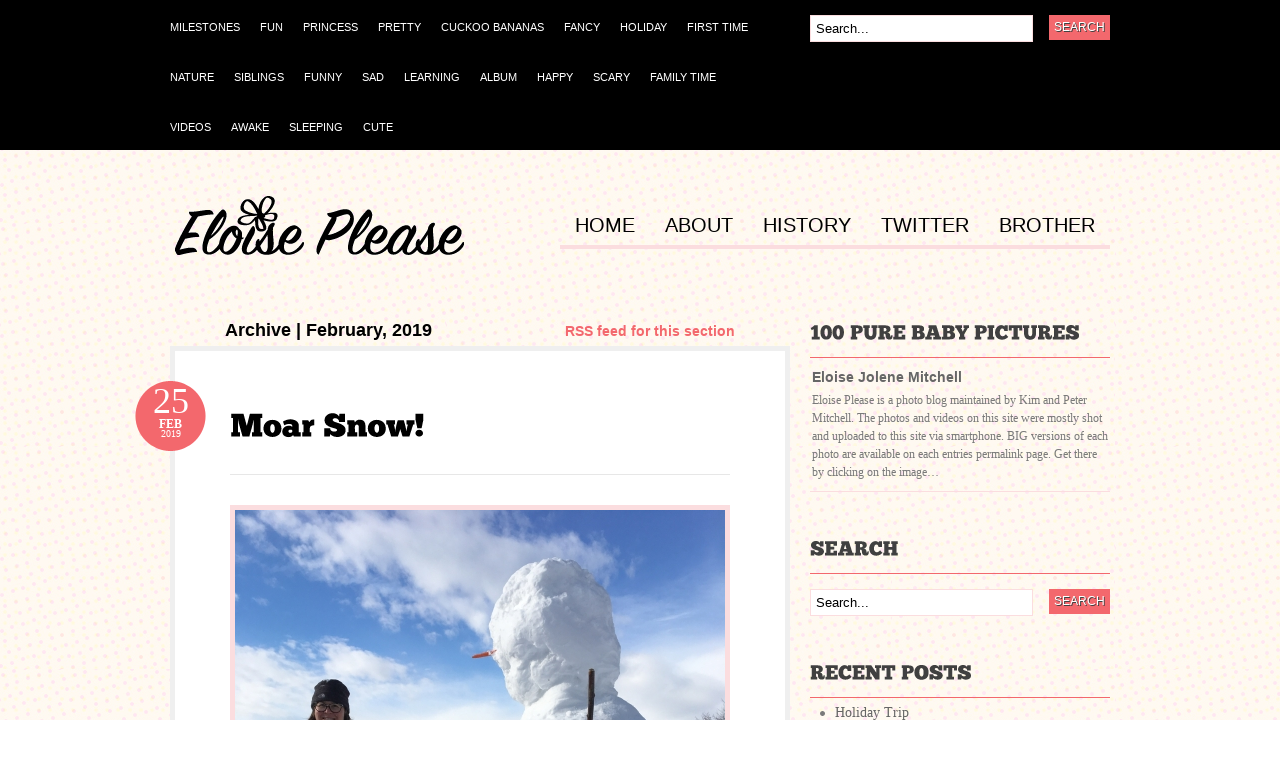

--- FILE ---
content_type: text/html; charset=UTF-8
request_url: http://www.eloiseplease.com/archives/2019/02/
body_size: 7920
content:
<!doctype html>
<head id="www-eloiseplease-com" data-template-set="html5-reset">
	<!-- Always force latest IE rendering engine (even in intranet) & Chrome Frame -->	
	<meta http-equiv="X-UA-Compatible" content="IE=edge,chrome=1">	



 




        <title>Eloise Please - 100% Pure Baby Pictures of Eloise Jolene Mitchell | Archive | February, 2019 |&nbsp;Eloise Please - 100% Pure Baby Pictures of Eloise Jolene Mitchell</title>
<meta name='keywords' content='your, default, keywords, here' />
<meta name='description' content='Eloise Please - 100% Pure Baby Pictures of Eloise Jolene Mitchell born on January 12th 2012 to Peter and Kim Mitchell in Seattle Washington.' />
<link rel='canonical' href='http://www.eloiseplease.com/archives/2019/02' />
<!-- generated by seo_lite -->
<meta http-equiv="Content-Type" content="text/html; charset=utf-8" />

<link rel='stylesheet' type='text/css' media='all' href='http://www.eloiseplease.com/?css=blog/reset_css.v.1330121034' />
<link rel="stylesheet" type="text/css" href="http://www.eloiseplease.com/?css=blog/site_css.v.1420325581" media="screen" />

<link rel="alternate" type="application/rss+xml" title="RSS" href="/index.php/feeds/rss" />

<link rel='stylesheet' type='text/css' media='all' href='http://www.eloiseplease.com/?css=styles/default_css.v.1330121034' />
<link rel='stylesheet' type='text/css' media='all' href='http://www.eloiseplease.com/?css=blog/custom_css.v.1420324645' />

<link rel="stylesheet" type="text/css" href="http://www.eloiseplease.com/css/petenice.css" media="screen" />

	<!--[if IE 6]>
		<script type="text/javascript" src="http://www.eloiseplease.com/themes/site_themes/bueno/js/pngfix.js"></script>
		<script type="text/javascript" src="http://www.eloiseplease.com/themes/site_themes/bueno/js/menu.js"></script>
		<link rel="stylesheet" type="text/css" media="all" href="http://www.eloiseplease.com/wp-content/themes/bueno/css/ie6.css" />
    <![endif]-->

	<!--[if IE 7]>
		<link rel="stylesheet" type="text/css" media="all" href="http://www.eloiseplease.com/wp-content/themes/bueno/css/ie7.css" />
	<![endif]-->

<!-- <script type='text/javascript' src='http://www.eloiseplease.com/themes/site_themes/bueno/js/jquery/jquery.js?ver=1.3.2'></script> -->
<script src="//ajax.googleapis.com/ajax/libs/jquery/1.8.0/jquery.min.js"></script>


<script type='text/javascript' src='http://www.eloiseplease.com/themes/site_themes/bueno/js/general.js?ver=2.9.1'></script>
<script type='text/javascript' src='http://www.eloiseplease.com/themes/site_themes/bueno/js/superfish.js?ver=2.9.1'></script>
<script type='text/javascript' src='http://www.eloiseplease.com/themes/site_themes/bueno/js/cufon.js?ver=2.9.1'></script>
<script type='text/javascript' src='http://www.eloiseplease.com/themes/site_themes/bueno/js/League_Gothic.font.js?ver=2.9.1'></script>
<script type='text/javascript' src='http://www.eloiseplease.com/themes/site_themes/bueno/js/ChunkFive.font.js?ver=2.9.1'></script>

	<script type="text/javascript">
		Cufon.replace('h1, h2, h3', { fontFamily: 'ChunkFive' });
	</script>


<style>
#advert_300x250 {display:none;}
</style>

</head>

<body>

<div id="container">

	<div id="navigation">

		<div class="col-full">

	        <ul id="catnav" class="nav fl">

<ul><li class="cat_item"><a href="http://www.eloiseplease.com/archives/category/milestones"><span> Milestones</span></a></li><li class="cat_item"><a href="http://www.eloiseplease.com/archives/category/fun"><span>Fun</span></a></li><li class="cat_item"><a href="http://www.eloiseplease.com/archives/category/princess"><span>Princess</span></a></li><li class="cat_item"><a href="http://www.eloiseplease.com/archives/category/pretty"><span>Pretty</span></a></li><li class="cat_item"><a href="http://www.eloiseplease.com/archives/category/cuckoo-bananas"><span>Cuckoo Bananas</span></a></li><li class="cat_item"><a href="http://www.eloiseplease.com/archives/category/fancy"><span>Fancy</span></a></li><li class="cat_item"><a href="http://www.eloiseplease.com/archives/category/holiday"><span>Holiday</span></a></li><li class="cat_item"><a href="http://www.eloiseplease.com/archives/category/first-time"><span>First Time</span></a></li><li class="cat_item"><a href="http://www.eloiseplease.com/archives/category/nature"><span>Nature</span></a></li><li class="cat_item"><a href="http://www.eloiseplease.com/archives/category/siblings"><span>Siblings</span></a></li><li class="cat_item"><a href="http://www.eloiseplease.com/archives/category/funny"><span>Funny</span></a></li><li class="cat_item"><a href="http://www.eloiseplease.com/archives/category/sad"><span>Sad</span></a></li><li class="cat_item"><a href="http://www.eloiseplease.com/archives/category/learning"><span>Learning</span></a></li><li class="cat_item"><a href="http://www.eloiseplease.com/archives/category/album"><span>Album</span></a></li><li class="cat_item"><a href="http://www.eloiseplease.com/archives/category/happy"><span>Happy</span></a></li><li class="cat_item"><a href="http://www.eloiseplease.com/archives/category/scary"><span>Scary</span></a></li><li class="cat_item"><a href="http://www.eloiseplease.com/archives/category/family-time"><span>Family Time</span></a></li><li class="cat_item"><a href="http://www.eloiseplease.com/archives/category/videos"><span>Videos</span></a></li><li class="cat_item"><a href="http://www.eloiseplease.com/archives/category/awake"><span>Awake</span></a></li><li class="cat_item"><a href="http://www.eloiseplease.com/archives/category/sleeping"><span>Sleeping</span></a></li><li class="cat_item"><a href="http://www.eloiseplease.com/archives/category/cute"><span>Cute</span></a></li></ul>

	        </ul><!-- /#nav -->

	        <div id="topsearch" class="fr">
	   		
<form id="searchform" method="post" action="http://www.eloiseplease.com/"  >
<div class='hiddenFields'>
<input type="hidden" name="ACT" value="25" />
<input type="hidden" name="XID" value="90983e895cfeb0f4309f3a5a233156342cb6bc57" />
<input type="hidden" name="RES" value="" />
<input type="hidden" name="meta" value="PlR4S2LHUh/KqZ6r0qma/TftdJ9ZIrC1q8SOY+L4eQM4/z0yFlOmibKnrXhoh2UVTaRiwk8VsyiWGOjSlae4zirgox0jmW6KU7WP0/o4ulgoJ//UuRXolhRlIRKzAhheBx9f/u3EjW+rsh577qiVyS64wV4PNPjC14sAo8w5qV2I4MIPH79OjJhywLaSiZO8d4D0YqaOifJwCmywdfm+T53EGe42pQcv7Qz5NVTaWDTl5m2FfIiCt2UlsN+fZiHBPDDit1eNj/2KjbclB2oxKBULdanTrVKm8OmiKv9Le42vzZOkNOQBfygl0qI1n1i1IhP22Wn/Cl2PORikAsU5mFbYRYLaFsKcjZGIDar1bRH9aFsCSq3QBOTP2COWYubmcSyYLNUW+QwuwWh19g1M3LrX2n9I/T81gnJu83sqFRY=" />
<input type="hidden" name="site_id" value="1" />
</div>

<script type="text/javascript">
//<![CDATA[

var firstcategory = 1;
var firststatus = 1;

function changemenu(index)
{ 
	var categories = new Array();
	
	var i = firstcategory;
	var j = firststatus;
	
	var theSearchForm = false
	
	if (document.searchform)
	{
		theSearchForm = document.searchform;
	}
	else if (document.getElementById('searchform'))
	{
		theSearchForm = document.getElementById('searchform');
	}
	
	if (theSearchForm.elements['channel_id'])
	{
		var channel_obj = theSearchForm.elements['channel_id'];
	}
	else
	{
		var channel_obj = theSearchForm.elements['channel_id[]'];
	}
	
	var channels = channel_obj.options[index].value;
	
	var reset = 0;

	for (var g = 0; g < channel_obj.options.length; g++)
	{
		if (channel_obj.options[g].value != 'null' && 
			channel_obj.options[g].selected == true)
		{
			reset++;
		}
	} 
  
	with (theSearchForm.elements['cat_id[]'])
	{			
		if (channels == "1")
		{	
			categories[i] = new Option("-------", ""); i++; 
			categories[i] = new Option(" Milestones", "27"); i++; 
			categories[i] = new Option("Album", "14"); i++; 
			categories[i] = new Option("Awake", "3"); i++; 
			categories[i] = new Option("Cuckoo Bananas", "23"); i++; 
			categories[i] = new Option("Cute", "5"); i++; 
			categories[i] = new Option("Family Time", "11"); i++; 
			categories[i] = new Option("Fancy", "22"); i++; 
			categories[i] = new Option("First Time", "20"); i++; 
			categories[i] = new Option("Fun", "26"); i++; 
			categories[i] = new Option("Funny", "17"); i++; 
			categories[i] = new Option("Happy", "13"); i++; 
			categories[i] = new Option("Holiday", "21"); i++; 
			categories[i] = new Option("Learning", "15"); i++; 
			categories[i] = new Option("Nature", "19"); i++; 
			categories[i] = new Option("Pretty", "24"); i++; 
			categories[i] = new Option("Princess", "25"); i++; 
			categories[i] = new Option("Sad", "16"); i++; 
			categories[i] = new Option("Scary", "12"); i++; 
			categories[i] = new Option("Siblings", "18"); i++; 
			categories[i] = new Option("Sleeping", "4"); i++; 
			categories[i] = new Option("Videos", "2"); i++; 

		} // END if channels
			
		 
		
		if (reset > 1)
		{
			 categories = new Array();
		}

		spaceString = eval("/!-!/g");
		
		with (theSearchForm.elements['cat_id[]'])
		{
			for (i = length-1; i >= firstcategory; i--)
				options[i] = null;
			
			for (i = firstcategory; i < categories.length; i++)
			{
				options[i] = categories[i];
				options[i].text = options[i].text.replace(spaceString, String.fromCharCode(160));
			}
			
			options[0].selected = true;
		}
		
	}
}

//]]>
</script>
	
		

        			<input type="text" class="field" name="keywords" value="Search..." onfocus="if (this.value == 'Search...') {this.value = '';}" onblur="if (this.value == '') {this.value = 'Search...';}" />
       				<input type="submit" class="submit" name="submit" value="Search" />
</form>


 		  	</div><!-- /#topsearch -->


        </div><!-- /.col-full -->

	</div><!-- /#navigation -->

	<div id="header" class="col-full">

		<div id="logo" class="fl">

	       	<a href="http://www.eloiseplease.com/" title="Eloise Please - 100% Pure Baby Pictures of Eloise Jolene Mitchell"><img class="title" src="http://www.eloiseplease.com/themes/site_themes/bueno/images/logo.png" alt="Eloise Please - 100% Pure Baby Pictures of Eloise Jolene Mitchell" /></a>

	      		      		<h1 class="site-title"><a href="http://www.eloiseplease.com/">Eloise Please - 100% Pure Baby Pictures of Eloise Jolene Mitchell</a></h1>

	      		<span class="site-description">Eloise Please - 100% Pure Baby Pictures of Eloise Jolene Mitchell</span>

		</div><!-- /#logo -->


	   	<div id="pagenav" class="nav fr">

<ul>

<li class="b page_item "><a href="http://www.eloiseplease.com/">HOME</a></li>



<li class="b page_item"><a href="/about">ABOUT</a></li>
<li class="b page_item"><a href="/history">HISTORY</a></li>
<li class="b page_item"><a href="https://twitter.com/EloiseJMitchell">TWITTER</a></li>
<li class="b page_item"><a href="http://www.hansonpowers.com">BROTHER</a></li>

</ul>
	    </div><!-- /#pagenav -->


	</div><!-- /#header -->

    <div id="content" class="col-full">
		<div id="main" class="col-left">

<span class="archive_header"><span class="fl cat">Archive | February, 2019</span>

<span class="fr catrss"><a href="http://www.eloiseplease.com/feeds/category_rss/{category_id}">RSS feed for this section</a></span></span>        
<div class="fix"></div>



<!-- page contents -->
                                                                                                         


	

                <div class="post">
                    <h2 class="title"><a href="http://eloiseplease.com/index.php/blog/comments/moar-snow" rel="bookmark" title="Moar Snow!">Moar Snow!</a></h2>

                    <p class="date">
                    	<span class="day">25</span>

                    	<span class="month">Feb</span>
                    	
						<span class="year">2019</span>


                    </p>

	
	<a title="Moar Snow!" href="http://eloiseplease.com/index.php/blog/comments/moar-snow">
	<img src="http://www.eloiseplease.com/cache/0be573b583da59d601dee1d8ec6dac5c.png" alt="Moar Snow!" class="thumbnail" width="490" />
	</a>
	



                    <div class="entry">

						<p>Moar and Moar</p>

												
                    </div>

                    <div class="post-meta">

                    	<ul>
                    		<li class="comments">

                    			<span class="head">Comments</span>
                    			<span class="body"><a href="http://eloiseplease.com/index.php/blog/comments/moar-snow#comments" title="Comment on Moar Snow!">
</a></span>
                    		</li>
                    		<li class="categories">
                    			<span class="head">Categories</span>
                    			<span class="body">



                				</span>
                    		</li>

                    		<li class="author">
                    			<span class="head">Author</span>
                    			<span class="body">
<a title="Posts by Legit Dad" href="http://www.eloiseplease.com/author/1">Legit Dad</a>
                    			</span>
                    		</li>
                    	</ul>

                    	<div class="fix"></div>
<span class="edit">	</span>

                    </div><!-- /.post-meta -->

                </div><!-- /.post -->
					
	
						
                                                                                  


	

                <div class="post">
                    <h2 class="title"><a href="http://eloiseplease.com/index.php/blog/comments/safeco" rel="bookmark" title="Safeco">Safeco</a></h2>

                    <p class="date">
                    	<span class="day">22</span>

                    	<span class="month">Feb</span>
                    	
						<span class="year">2019</span>


                    </p>

	
	<a title="Safeco" href="http://eloiseplease.com/index.php/blog/comments/safeco">
	<img src="http://www.eloiseplease.com/cache/01e4c88c71c0ef25187e86ac61fb873c.png" alt="Safeco" class="thumbnail" width="490" />
	</a>
	



                    <div class="entry">

						<p>safe</p>

												
                    </div>

                    <div class="post-meta">

                    	<ul>
                    		<li class="comments">

                    			<span class="head">Comments</span>
                    			<span class="body"><a href="http://eloiseplease.com/index.php/blog/comments/safeco#comments" title="Comment on Safeco">
</a></span>
                    		</li>
                    		<li class="categories">
                    			<span class="head">Categories</span>
                    			<span class="body">



                				</span>
                    		</li>

                    		<li class="author">
                    			<span class="head">Author</span>
                    			<span class="body">
<a title="Posts by Legit Dad" href="http://www.eloiseplease.com/author/1">Legit Dad</a>
                    			</span>
                    		</li>
                    	</ul>

                    	<div class="fix"></div>
<span class="edit">	</span>

                    </div><!-- /.post-meta -->

                </div><!-- /.post -->
					
	
						
                                                                                  


	

                <div class="post">
                    <h2 class="title"><a href="http://eloiseplease.com/index.php/blog/comments/got-love-for-brother" rel="bookmark" title="Got Love for Brother">Got Love for Brother</a></h2>

                    <p class="date">
                    	<span class="day">05</span>

                    	<span class="month">Feb</span>
                    	
						<span class="year">2019</span>


                    </p>

	
	<a title="Got Love for Brother" href="http://eloiseplease.com/index.php/blog/comments/got-love-for-brother">
	<img src="http://www.eloiseplease.com/cache/a8737396619d7600fe848d54f4621e0a.png" alt="Got Love for Brother" class="thumbnail" width="490" />
	</a>
	



                    <div class="entry">

						<p>Winter storm in February</p>

												
                    </div>

                    <div class="post-meta">

                    	<ul>
                    		<li class="comments">

                    			<span class="head">Comments</span>
                    			<span class="body"><a href="http://eloiseplease.com/index.php/blog/comments/got-love-for-brother#comments" title="Comment on Got Love for Brother">
</a></span>
                    		</li>
                    		<li class="categories">
                    			<span class="head">Categories</span>
                    			<span class="body">



                				</span>
                    		</li>

                    		<li class="author">
                    			<span class="head">Author</span>
                    			<span class="body">
<a title="Posts by Legit Dad" href="http://www.eloiseplease.com/author/1">Legit Dad</a>
                    			</span>
                    		</li>
                    	</ul>

                    	<div class="fix"></div>
<span class="edit">	</span>

                    </div><!-- /.post-meta -->

                </div><!-- /.post -->
					
	
						
                                                                                  

              		    
		</div><!-- /#main -->

	<!-- Sidebar Starts -->
	<div id="sidebar" class="col-right">
	


		

		<!-- Widgetized Sidebar -->			
		
		
			  <div id="featured" class="widget">
     <h3>100% Pure Baby Pictures</h3>
        <ul>

		                                                                                                                    
			<li>
								
				<div class="right">
					<h4><a href="http://eloiseplease.com/index.php/blog/comments/24_7_baby" title="Eloise Jolene Mitchell">Eloise Jolene Mitchell</a></h4>
					<p>
						Eloise Please is a photo blog maintained by Kim and Peter Mitchell. The photos and videos on this site were mostly shot and uploaded to this site via smartphone.
BIG versions of each photo are available on each entries permalink page. Get there by clicking on the image&#8230;						
					</p>
				</div>

			</li>
                <!-- Post Ends -->
		                                
                        </ul>
            
            <div class="fix"></div>
            
	</div>			
		
			<div id="search_main" class="widget">

	<h3>Search</h3>

    <form id="searchform" method="post" action="http://www.eloiseplease.com/"  >
<div class='hiddenFields'>
<input type="hidden" name="ACT" value="25" />
<input type="hidden" name="XID" value="9d9f45093aafbf9c9ce812d6c1830bbf7fdcd8b5" />
<input type="hidden" name="RES" value="" />
<input type="hidden" name="meta" value="PlR4S2LHUh/KqZ6r0qma/TftdJ9ZIrC1q8SOY+L4eQM4/z0yFlOmibKnrXhoh2UVTaRiwk8VsyiWGOjSlae4zirgox0jmW6KU7WP0/o4ulgoJ//UuRXolhRlIRKzAhheBx9f/u3EjW+rsh577qiVyS64wV4PNPjC14sAo8w5qV2I4MIPH79OjJhywLaSiZO8d4D0YqaOifJwCmywdfm+T53EGe42pQcv7Qz5NVTaWDTl5m2FfIiCt2UlsN+fZiHBPDDit1eNj/2KjbclB2oxKBULdanTrVKm8OmiKv9Le42vzZOkNOQBfygl0qI1n1i1IhP22Wn/Cl2PORikAsU5mFbYRYLaFsKcjZGIDar1bRH9aFsCSq3QBOTP2COWYubmcSyYLNUW+QwuwWh19g1M3LrX2n9I/T81gnJu83sqFRY=" />
<input type="hidden" name="site_id" value="1" />
</div>

<script type="text/javascript">
//<![CDATA[

var firstcategory = 1;
var firststatus = 1;

function changemenu(index)
{ 
	var categories = new Array();
	
	var i = firstcategory;
	var j = firststatus;
	
	var theSearchForm = false
	
	if (document.searchform)
	{
		theSearchForm = document.searchform;
	}
	else if (document.getElementById('searchform'))
	{
		theSearchForm = document.getElementById('searchform');
	}
	
	if (theSearchForm.elements['channel_id'])
	{
		var channel_obj = theSearchForm.elements['channel_id'];
	}
	else
	{
		var channel_obj = theSearchForm.elements['channel_id[]'];
	}
	
	var channels = channel_obj.options[index].value;
	
	var reset = 0;

	for (var g = 0; g < channel_obj.options.length; g++)
	{
		if (channel_obj.options[g].value != 'null' && 
			channel_obj.options[g].selected == true)
		{
			reset++;
		}
	} 
  
	with (theSearchForm.elements['cat_id[]'])
	{			
		if (channels == "1")
		{	
			categories[i] = new Option("-------", ""); i++; 
			categories[i] = new Option(" Milestones", "27"); i++; 
			categories[i] = new Option("Album", "14"); i++; 
			categories[i] = new Option("Awake", "3"); i++; 
			categories[i] = new Option("Cuckoo Bananas", "23"); i++; 
			categories[i] = new Option("Cute", "5"); i++; 
			categories[i] = new Option("Family Time", "11"); i++; 
			categories[i] = new Option("Fancy", "22"); i++; 
			categories[i] = new Option("First Time", "20"); i++; 
			categories[i] = new Option("Fun", "26"); i++; 
			categories[i] = new Option("Funny", "17"); i++; 
			categories[i] = new Option("Happy", "13"); i++; 
			categories[i] = new Option("Holiday", "21"); i++; 
			categories[i] = new Option("Learning", "15"); i++; 
			categories[i] = new Option("Nature", "19"); i++; 
			categories[i] = new Option("Pretty", "24"); i++; 
			categories[i] = new Option("Princess", "25"); i++; 
			categories[i] = new Option("Sad", "16"); i++; 
			categories[i] = new Option("Scary", "12"); i++; 
			categories[i] = new Option("Siblings", "18"); i++; 
			categories[i] = new Option("Sleeping", "4"); i++; 
			categories[i] = new Option("Videos", "2"); i++; 

		} // END if channels
			
		 
		
		if (reset > 1)
		{
			 categories = new Array();
		}

		spaceString = eval("/!-!/g");
		
		with (theSearchForm.elements['cat_id[]'])
		{
			for (i = length-1; i >= firstcategory; i--)
				options[i] = null;
			
			for (i = firstcategory; i < categories.length; i++)
			{
				options[i] = categories[i];
				options[i].text = options[i].text.replace(spaceString, String.fromCharCode(160));
			}
			
			options[0].selected = true;
		}
		
	}
}

//]]>
</script>
	
		
        <input type="text" class="field" name="keywords" id="keywords"  value="Search..." onfocus="if (this.value == 'Search...') {this.value = '';}" onblur="if (this.value == '') {this.value = 'Search...';}" />
        <input type="submit" class="submit" name="submit" value="Search" />
	</form>
    
    <div class="fix"></div>
    
</div>
		
		
			<div id="recent-posts-3" class="widget widget_recent_entries">		
	<h3>Recent Posts</h3>
	<ul>	
			
			<li><a href="http://eloiseplease.com/index.php/blog/comments/holiday-trip" title="Holiday Trip">Holiday Trip</a></li>
			
			<li><a href="http://eloiseplease.com/index.php/blog/comments/pretty-flowers" title="Pretty Flowers">Pretty Flowers</a></li>
			
			<li><a href="http://eloiseplease.com/index.php/blog/comments/happy-birthday-11" title="Happy Birthday 11">Happy Birthday 11</a></li>
			
			<li><a href="http://eloiseplease.com/index.php/blog/comments/dress-up1" title="Dress Up">Dress Up</a></li>
			
			<li><a href="http://eloiseplease.com/index.php/blog/comments/looking-fancy" title="Looking Fancy">Looking Fancy</a></li>
		
	</ul>
</div>					
		
			<div class="ads125 widget">
	
    <div class="fix"></div>
</div>		
		
			<div id="recent-comments-3" class="widget widget_recent_comments">
	
	<h3>Recent Comments</h3>			
	<ul id="recentcomments">
	
		<li class="recentcomments">
			<!-- <a href='' rel='external nofollow' class='url'></a> -->
			<strong>Nice Wife</strong> on <a href="http://eloiseplease.com/index.php/blog/comments/big-chair-for-big-one#comment-1002"> Big chair ...</a>
		</li>			
	
		<li class="recentcomments">
			<!-- <a href='' rel='external nofollow' class='url'></a> -->
			<strong>Barbara</strong> on <a href="http://eloiseplease.com/index.php/blog/comments/eloise-loves-peas#comment-117"> Eloise LOVES ...</a>
		</li>			
	
		<li class="recentcomments">
			<!-- <a href='' rel='external nofollow' class='url'></a> -->
			<strong>Ashley Nelson (Heguy)</strong> on <a href="http://eloiseplease.com/index.php/blog/comments/sock-party#comment-107">Sock Party</a>
		</li>			
	
		<li class="recentcomments">
			<!-- <a href='' rel='external nofollow' class='url'></a> -->
			<strong>Mom/Grandma Barbara</strong> on <a href="http://eloiseplease.com/index.php/blog/comments/mamas-little-helper#comment-96"> Mama's ...</a>
		</li>			
	
		<li class="recentcomments">
			<!-- <a href='' rel='external nofollow' class='url'></a> -->
			<strong>Suzanne Dodd</strong> on <a href="http://eloiseplease.com/index.php/blog/comments/guitar-fun#comment-44">Guitar Fun</a>
		</li>			
	
		<li class="recentcomments">
			<!-- <a href='' rel='external nofollow' class='url'></a> -->
			<strong>Legit Dad</strong> on <a href="http://eloiseplease.com/index.php/blog/comments/being-held#comment-28">Being Held</a>
		</li>			
	
		<li class="recentcomments">
			<!-- <a href='' rel='external nofollow' class='url'></a> -->
			<strong>Pat Mannix</strong> on <a href="http://eloiseplease.com/index.php/blog/comments/navy-blue-family#comment-25"> Navy Blue ...</a>
		</li>			
	
		<li class="recentcomments">
			<!-- <a href='' rel='external nofollow' class='url'></a> -->
			<strong>Judy Matthias</strong> on <a href="http://eloiseplease.com/index.php/blog/comments/birthclass-reunion#comment-18"> Birthclass ...</a>
		</li>			
	
		<li class="recentcomments">
			<!-- <a href='' rel='external nofollow' class='url'></a> -->
			<strong>Mom/grandma</strong> on <a href="http://eloiseplease.com/index.php/blog/comments/oo-oo-oo-video#comment-13"> Oo Oo Oo ...</a>
		</li>			
			
	</ul>
</div>		
		
			
		
		
					
	</div>
	<!-- Sidebar Ends -->	
 

<!-- footer Ends -->

 </div><!-- /#content -->

	<div id="extended-footer">
	
		<div class="col-full">
	
			<div class="block one">
				
				<div id="categories-3" class="widget widget_categories"><h3>Categories</h3>		
					<ul>					
					
						<li class="cat_item"><a href="http://www.eloiseplease.com/archives/category/milestones" title=" Milestones"> Milestones</a></li>
					
						<li class="cat_item"><a href="http://www.eloiseplease.com/archives/category/fun" title="Fun">Fun</a></li>
					
						<li class="cat_item"><a href="http://www.eloiseplease.com/archives/category/princess" title="Princess">Princess</a></li>
					
						<li class="cat_item"><a href="http://www.eloiseplease.com/archives/category/pretty" title="Pretty">Pretty</a></li>
					
						<li class="cat_item"><a href="http://www.eloiseplease.com/archives/category/cuckoo-bananas" title="Cuckoo Bananas">Cuckoo Bananas</a></li>
					
						<li class="cat_item"><a href="http://www.eloiseplease.com/archives/category/fancy" title="Fancy">Fancy</a></li>
					
						<li class="cat_item"><a href="http://www.eloiseplease.com/archives/category/holiday" title="Holiday">Holiday</a></li>
					
						<li class="cat_item"><a href="http://www.eloiseplease.com/archives/category/first-time" title="First Time">First Time</a></li>
					
						<li class="cat_item"><a href="http://www.eloiseplease.com/archives/category/nature" title="Nature">Nature</a></li>
					
						<li class="cat_item"><a href="http://www.eloiseplease.com/archives/category/siblings" title="Siblings">Siblings</a></li>
					
						<li class="cat_item"><a href="http://www.eloiseplease.com/archives/category/funny" title="Funny">Funny</a></li>
					
						<li class="cat_item"><a href="http://www.eloiseplease.com/archives/category/sad" title="Sad">Sad</a></li>
					
						<li class="cat_item"><a href="http://www.eloiseplease.com/archives/category/learning" title="Learning">Learning</a></li>
					
						<li class="cat_item"><a href="http://www.eloiseplease.com/archives/category/album" title="Album">Album</a></li>
					
						<li class="cat_item"><a href="http://www.eloiseplease.com/archives/category/happy" title="Happy">Happy</a></li>
					
						<li class="cat_item"><a href="http://www.eloiseplease.com/archives/category/scary" title="Scary">Scary</a></li>
					
						<li class="cat_item"><a href="http://www.eloiseplease.com/archives/category/family-time" title="Family Time">Family Time</a></li>
					
						<li class="cat_item"><a href="http://www.eloiseplease.com/archives/category/videos" title="Videos">Videos</a></li>
					
						<li class="cat_item"><a href="http://www.eloiseplease.com/archives/category/awake" title="Awake">Awake</a></li>
					
						<li class="cat_item"><a href="http://www.eloiseplease.com/archives/category/sleeping" title="Sleeping">Sleeping</a></li>
					
						<li class="cat_item"><a href="http://www.eloiseplease.com/archives/category/cute" title="Cute">Cute</a></li>
					
					</ul>				
				</div>				
			</div><!-- /.block -->
			
			<div class="block two">
			
				<div id="archives-3" class="widget widget_archive"><h3>Archives</h3>		
					




<ul>  <li>
    2023
    <ul>
    
      <li>
              <a href="http://www.eloiseplease.com/archives/2023/01/"
           title="2 entries in January 2023">Jan (<i>2</i>)</a> 
            </li>
    
      <li>
              <a href="http://www.eloiseplease.com/archives/2023/02/"
           title="1 entries in February 2023">Feb (<i>1</i>)</a> 
            </li>
    
      <li>
              <a href="http://www.eloiseplease.com/archives/2023/03/"
           title="1 entries in March 2023">Mar (<i>1</i>)</a> 
            </li>
    
      <li>
              <a href="http://www.eloiseplease.com/archives/2023/04/"
           title="1 entries in April 2023">Apr (<i>1</i>)</a> 
            </li>
    
      <li>
              <a href="http://www.eloiseplease.com/archives/2023/05/"
           title="1 entries in May 2023">May (<i>1</i>)</a> 
            </li>
    
      <li>
              Jun
            </li>
    
      <li>
              <a href="http://www.eloiseplease.com/archives/2023/07/"
           title="2 entries in July 2023">Jul (<i>2</i>)</a> 
            </li>
    
      <li>
              <a href="http://www.eloiseplease.com/archives/2023/08/"
           title="3 entries in August 2023">Aug (<i>3</i>)</a> 
            </li>
    
      <li>
              <a href="http://www.eloiseplease.com/archives/2023/09/"
           title="5 entries in September 2023">Sep (<i>5</i>)</a> 
            </li>
    
      <li>
              <a href="http://www.eloiseplease.com/archives/2023/10/"
           title="2 entries in October 2023">Oct (<i>2</i>)</a> 
            </li>
    
      <li>
              Nov
            </li>
    
      <li>
              <a href="http://www.eloiseplease.com/archives/2023/12/"
           title="3 entries in December 2023">Dec (<i>3</i>)</a> 
            </li>
    
    </ul>
  </li>

  <li>
    2022
    <ul>
    
      <li>
              <a href="http://www.eloiseplease.com/archives/2022/01/"
           title="1 entries in January 2022">Jan (<i>1</i>)</a> 
            </li>
    
      <li>
              <a href="http://www.eloiseplease.com/archives/2022/02/"
           title="2 entries in February 2022">Feb (<i>2</i>)</a> 
            </li>
    
      <li>
              <a href="http://www.eloiseplease.com/archives/2022/03/"
           title="1 entries in March 2022">Mar (<i>1</i>)</a> 
            </li>
    
      <li>
              Apr
            </li>
    
      <li>
              <a href="http://www.eloiseplease.com/archives/2022/05/"
           title="2 entries in May 2022">May (<i>2</i>)</a> 
            </li>
    
      <li>
              <a href="http://www.eloiseplease.com/archives/2022/06/"
           title="1 entries in June 2022">Jun (<i>1</i>)</a> 
            </li>
    
      <li>
              <a href="http://www.eloiseplease.com/archives/2022/07/"
           title="2 entries in July 2022">Jul (<i>2</i>)</a> 
            </li>
    
      <li>
              <a href="http://www.eloiseplease.com/archives/2022/08/"
           title="3 entries in August 2022">Aug (<i>3</i>)</a> 
            </li>
    
      <li>
              Sep
            </li>
    
      <li>
              <a href="http://www.eloiseplease.com/archives/2022/10/"
           title="2 entries in October 2022">Oct (<i>2</i>)</a> 
            </li>
    
      <li>
              <a href="http://www.eloiseplease.com/archives/2022/11/"
           title="2 entries in November 2022">Nov (<i>2</i>)</a> 
            </li>
    
      <li>
              <a href="http://www.eloiseplease.com/archives/2022/12/"
           title="1 entries in December 2022">Dec (<i>1</i>)</a> 
            </li>
    
    </ul>
  </li>

  <li>
    2021
    <ul>
    
      <li>
              <a href="http://www.eloiseplease.com/archives/2021/01/"
           title="3 entries in January 2021">Jan (<i>3</i>)</a> 
            </li>
    
      <li>
              <a href="http://www.eloiseplease.com/archives/2021/02/"
           title="2 entries in February 2021">Feb (<i>2</i>)</a> 
            </li>
    
      <li>
              <a href="http://www.eloiseplease.com/archives/2021/03/"
           title="2 entries in March 2021">Mar (<i>2</i>)</a> 
            </li>
    
      <li>
              <a href="http://www.eloiseplease.com/archives/2021/04/"
           title="2 entries in April 2021">Apr (<i>2</i>)</a> 
            </li>
    
      <li>
              <a href="http://www.eloiseplease.com/archives/2021/05/"
           title="2 entries in May 2021">May (<i>2</i>)</a> 
            </li>
    
      <li>
              <a href="http://www.eloiseplease.com/archives/2021/06/"
           title="1 entries in June 2021">Jun (<i>1</i>)</a> 
            </li>
    
      <li>
              Jul
            </li>
    
      <li>
              Aug
            </li>
    
      <li>
              Sep
            </li>
    
      <li>
              <a href="http://www.eloiseplease.com/archives/2021/10/"
           title="3 entries in October 2021">Oct (<i>3</i>)</a> 
            </li>
    
      <li>
              <a href="http://www.eloiseplease.com/archives/2021/11/"
           title="2 entries in November 2021">Nov (<i>2</i>)</a> 
            </li>
    
      <li>
              <a href="http://www.eloiseplease.com/archives/2021/12/"
           title="2 entries in December 2021">Dec (<i>2</i>)</a> 
            </li>
    
    </ul>
  </li>

  <li>
    2020
    <ul>
    
      <li>
              <a href="http://www.eloiseplease.com/archives/2020/01/"
           title="3 entries in January 2020">Jan (<i>3</i>)</a> 
            </li>
    
      <li>
              <a href="http://www.eloiseplease.com/archives/2020/02/"
           title="1 entries in February 2020">Feb (<i>1</i>)</a> 
            </li>
    
      <li>
              <a href="http://www.eloiseplease.com/archives/2020/03/"
           title="3 entries in March 2020">Mar (<i>3</i>)</a> 
            </li>
    
      <li>
              <a href="http://www.eloiseplease.com/archives/2020/04/"
           title="4 entries in April 2020">Apr (<i>4</i>)</a> 
            </li>
    
      <li>
              <a href="http://www.eloiseplease.com/archives/2020/05/"
           title="2 entries in May 2020">May (<i>2</i>)</a> 
            </li>
    
      <li>
              <a href="http://www.eloiseplease.com/archives/2020/06/"
           title="1 entries in June 2020">Jun (<i>1</i>)</a> 
            </li>
    
      <li>
              <a href="http://www.eloiseplease.com/archives/2020/07/"
           title="1 entries in July 2020">Jul (<i>1</i>)</a> 
            </li>
    
      <li>
              <a href="http://www.eloiseplease.com/archives/2020/08/"
           title="3 entries in August 2020">Aug (<i>3</i>)</a> 
            </li>
    
      <li>
              <a href="http://www.eloiseplease.com/archives/2020/09/"
           title="1 entries in September 2020">Sep (<i>1</i>)</a> 
            </li>
    
      <li>
              <a href="http://www.eloiseplease.com/archives/2020/10/"
           title="1 entries in October 2020">Oct (<i>1</i>)</a> 
            </li>
    
      <li>
              <a href="http://www.eloiseplease.com/archives/2020/11/"
           title="1 entries in November 2020">Nov (<i>1</i>)</a> 
            </li>
    
      <li>
              <a href="http://www.eloiseplease.com/archives/2020/12/"
           title="3 entries in December 2020">Dec (<i>3</i>)</a> 
            </li>
    
    </ul>
  </li>

  <li>
    2019
    <ul>
    
      <li>
              <a href="http://www.eloiseplease.com/archives/2019/01/"
           title="1 entries in January 2019">Jan (<i>1</i>)</a> 
            </li>
    
      <li>
              <a href="http://www.eloiseplease.com/archives/2019/02/"
           title="3 entries in February 2019">Feb (<i>3</i>)</a> 
            </li>
    
      <li>
              <a href="http://www.eloiseplease.com/archives/2019/03/"
           title="2 entries in March 2019">Mar (<i>2</i>)</a> 
            </li>
    
      <li>
              <a href="http://www.eloiseplease.com/archives/2019/04/"
           title="4 entries in April 2019">Apr (<i>4</i>)</a> 
            </li>
    
      <li>
              <a href="http://www.eloiseplease.com/archives/2019/05/"
           title="6 entries in May 2019">May (<i>6</i>)</a> 
            </li>
    
      <li>
              <a href="http://www.eloiseplease.com/archives/2019/06/"
           title="2 entries in June 2019">Jun (<i>2</i>)</a> 
            </li>
    
      <li>
              <a href="http://www.eloiseplease.com/archives/2019/07/"
           title="10 entries in July 2019">Jul (<i>10</i>)</a> 
            </li>
    
      <li>
              <a href="http://www.eloiseplease.com/archives/2019/08/"
           title="3 entries in August 2019">Aug (<i>3</i>)</a> 
            </li>
    
      <li>
              <a href="http://www.eloiseplease.com/archives/2019/09/"
           title="2 entries in September 2019">Sep (<i>2</i>)</a> 
            </li>
    
      <li>
              <a href="http://www.eloiseplease.com/archives/2019/10/"
           title="3 entries in October 2019">Oct (<i>3</i>)</a> 
            </li>
    
      <li>
              Nov
            </li>
    
      <li>
              <a href="http://www.eloiseplease.com/archives/2019/12/"
           title="1 entries in December 2019">Dec (<i>1</i>)</a> 
            </li>
    
    </ul>
  </li>

  <li>
    2018
    <ul>
    
      <li>
              <a href="http://www.eloiseplease.com/archives/2018/01/"
           title="5 entries in January 2018">Jan (<i>5</i>)</a> 
            </li>
    
      <li>
              <a href="http://www.eloiseplease.com/archives/2018/02/"
           title="14 entries in February 2018">Feb (<i>14</i>)</a> 
            </li>
    
      <li>
              <a href="http://www.eloiseplease.com/archives/2018/03/"
           title="10 entries in March 2018">Mar (<i>10</i>)</a> 
            </li>
    
      <li>
              <a href="http://www.eloiseplease.com/archives/2018/04/"
           title="6 entries in April 2018">Apr (<i>6</i>)</a> 
            </li>
    
      <li>
              <a href="http://www.eloiseplease.com/archives/2018/05/"
           title="10 entries in May 2018">May (<i>10</i>)</a> 
            </li>
    
      <li>
              <a href="http://www.eloiseplease.com/archives/2018/06/"
           title="6 entries in June 2018">Jun (<i>6</i>)</a> 
            </li>
    
      <li>
              <a href="http://www.eloiseplease.com/archives/2018/07/"
           title="10 entries in July 2018">Jul (<i>10</i>)</a> 
            </li>
    
      <li>
              <a href="http://www.eloiseplease.com/archives/2018/08/"
           title="7 entries in August 2018">Aug (<i>7</i>)</a> 
            </li>
    
      <li>
              <a href="http://www.eloiseplease.com/archives/2018/09/"
           title="5 entries in September 2018">Sep (<i>5</i>)</a> 
            </li>
    
      <li>
              <a href="http://www.eloiseplease.com/archives/2018/10/"
           title="1 entries in October 2018">Oct (<i>1</i>)</a> 
            </li>
    
      <li>
              Nov
            </li>
    
      <li>
              <a href="http://www.eloiseplease.com/archives/2018/12/"
           title="2 entries in December 2018">Dec (<i>2</i>)</a> 
            </li>
    
    </ul>
  </li>

  <li>
    2017
    <ul>
    
      <li>
              <a href="http://www.eloiseplease.com/archives/2017/01/"
           title="20 entries in January 2017">Jan (<i>20</i>)</a> 
            </li>
    
      <li>
              <a href="http://www.eloiseplease.com/archives/2017/02/"
           title="6 entries in February 2017">Feb (<i>6</i>)</a> 
            </li>
    
      <li>
              <a href="http://www.eloiseplease.com/archives/2017/03/"
           title="13 entries in March 2017">Mar (<i>13</i>)</a> 
            </li>
    
      <li>
              <a href="http://www.eloiseplease.com/archives/2017/04/"
           title="5 entries in April 2017">Apr (<i>5</i>)</a> 
            </li>
    
      <li>
              <a href="http://www.eloiseplease.com/archives/2017/05/"
           title="1 entries in May 2017">May (<i>1</i>)</a> 
            </li>
    
      <li>
              <a href="http://www.eloiseplease.com/archives/2017/06/"
           title="5 entries in June 2017">Jun (<i>5</i>)</a> 
            </li>
    
      <li>
              <a href="http://www.eloiseplease.com/archives/2017/07/"
           title="10 entries in July 2017">Jul (<i>10</i>)</a> 
            </li>
    
      <li>
              <a href="http://www.eloiseplease.com/archives/2017/08/"
           title="6 entries in August 2017">Aug (<i>6</i>)</a> 
            </li>
    
      <li>
              <a href="http://www.eloiseplease.com/archives/2017/09/"
           title="7 entries in September 2017">Sep (<i>7</i>)</a> 
            </li>
    
      <li>
              <a href="http://www.eloiseplease.com/archives/2017/10/"
           title="11 entries in October 2017">Oct (<i>11</i>)</a> 
            </li>
    
      <li>
              <a href="http://www.eloiseplease.com/archives/2017/11/"
           title="7 entries in November 2017">Nov (<i>7</i>)</a> 
            </li>
    
      <li>
              <a href="http://www.eloiseplease.com/archives/2017/12/"
           title="3 entries in December 2017">Dec (<i>3</i>)</a> 
            </li>
    
    </ul>
  </li>

  <li>
    2016
    <ul>
    
      <li>
              <a href="http://www.eloiseplease.com/archives/2016/01/"
           title="10 entries in January 2016">Jan (<i>10</i>)</a> 
            </li>
    
      <li>
              <a href="http://www.eloiseplease.com/archives/2016/02/"
           title="5 entries in February 2016">Feb (<i>5</i>)</a> 
            </li>
    
      <li>
              <a href="http://www.eloiseplease.com/archives/2016/03/"
           title="26 entries in March 2016">Mar (<i>26</i>)</a> 
            </li>
    
      <li>
              <a href="http://www.eloiseplease.com/archives/2016/04/"
           title="6 entries in April 2016">Apr (<i>6</i>)</a> 
            </li>
    
      <li>
              <a href="http://www.eloiseplease.com/archives/2016/05/"
           title="22 entries in May 2016">May (<i>22</i>)</a> 
            </li>
    
      <li>
              <a href="http://www.eloiseplease.com/archives/2016/06/"
           title="13 entries in June 2016">Jun (<i>13</i>)</a> 
            </li>
    
      <li>
              <a href="http://www.eloiseplease.com/archives/2016/07/"
           title="11 entries in July 2016">Jul (<i>11</i>)</a> 
            </li>
    
      <li>
              <a href="http://www.eloiseplease.com/archives/2016/08/"
           title="14 entries in August 2016">Aug (<i>14</i>)</a> 
            </li>
    
      <li>
              <a href="http://www.eloiseplease.com/archives/2016/09/"
           title="12 entries in September 2016">Sep (<i>12</i>)</a> 
            </li>
    
      <li>
              <a href="http://www.eloiseplease.com/archives/2016/10/"
           title="9 entries in October 2016">Oct (<i>9</i>)</a> 
            </li>
    
      <li>
              <a href="http://www.eloiseplease.com/archives/2016/11/"
           title="3 entries in November 2016">Nov (<i>3</i>)</a> 
            </li>
    
      <li>
              <a href="http://www.eloiseplease.com/archives/2016/12/"
           title="15 entries in December 2016">Dec (<i>15</i>)</a> 
            </li>
    
    </ul>
  </li>

  <li>
    2015
    <ul>
    
      <li>
              <a href="http://www.eloiseplease.com/archives/2015/01/"
           title="28 entries in January 2015">Jan (<i>28</i>)</a> 
            </li>
    
      <li>
              <a href="http://www.eloiseplease.com/archives/2015/02/"
           title="13 entries in February 2015">Feb (<i>13</i>)</a> 
            </li>
    
      <li>
              <a href="http://www.eloiseplease.com/archives/2015/03/"
           title="46 entries in March 2015">Mar (<i>46</i>)</a> 
            </li>
    
      <li>
              <a href="http://www.eloiseplease.com/archives/2015/04/"
           title="27 entries in April 2015">Apr (<i>27</i>)</a> 
            </li>
    
      <li>
              <a href="http://www.eloiseplease.com/archives/2015/05/"
           title="29 entries in May 2015">May (<i>29</i>)</a> 
            </li>
    
      <li>
              <a href="http://www.eloiseplease.com/archives/2015/06/"
           title="19 entries in June 2015">Jun (<i>19</i>)</a> 
            </li>
    
      <li>
              <a href="http://www.eloiseplease.com/archives/2015/07/"
           title="19 entries in July 2015">Jul (<i>19</i>)</a> 
            </li>
    
      <li>
              <a href="http://www.eloiseplease.com/archives/2015/08/"
           title="21 entries in August 2015">Aug (<i>21</i>)</a> 
            </li>
    
      <li>
              <a href="http://www.eloiseplease.com/archives/2015/09/"
           title="16 entries in September 2015">Sep (<i>16</i>)</a> 
            </li>
    
      <li>
              <a href="http://www.eloiseplease.com/archives/2015/10/"
           title="13 entries in October 2015">Oct (<i>13</i>)</a> 
            </li>
    
      <li>
              <a href="http://www.eloiseplease.com/archives/2015/11/"
           title="10 entries in November 2015">Nov (<i>10</i>)</a> 
            </li>
    
      <li>
              <a href="http://www.eloiseplease.com/archives/2015/12/"
           title="6 entries in December 2015">Dec (<i>6</i>)</a> 
            </li>
    
    </ul>
  </li>

  <li>
    2014
    <ul>
    
      <li>
              <a href="http://www.eloiseplease.com/archives/2014/01/"
           title="17 entries in January 2014">Jan (<i>17</i>)</a> 
            </li>
    
      <li>
              <a href="http://www.eloiseplease.com/archives/2014/02/"
           title="13 entries in February 2014">Feb (<i>13</i>)</a> 
            </li>
    
      <li>
              <a href="http://www.eloiseplease.com/archives/2014/03/"
           title="31 entries in March 2014">Mar (<i>31</i>)</a> 
            </li>
    
      <li>
              <a href="http://www.eloiseplease.com/archives/2014/04/"
           title="15 entries in April 2014">Apr (<i>15</i>)</a> 
            </li>
    
      <li>
              <a href="http://www.eloiseplease.com/archives/2014/05/"
           title="35 entries in May 2014">May (<i>35</i>)</a> 
            </li>
    
      <li>
              <a href="http://www.eloiseplease.com/archives/2014/06/"
           title="17 entries in June 2014">Jun (<i>17</i>)</a> 
            </li>
    
      <li>
              <a href="http://www.eloiseplease.com/archives/2014/07/"
           title="29 entries in July 2014">Jul (<i>29</i>)</a> 
            </li>
    
      <li>
              <a href="http://www.eloiseplease.com/archives/2014/08/"
           title="24 entries in August 2014">Aug (<i>24</i>)</a> 
            </li>
    
      <li>
              <a href="http://www.eloiseplease.com/archives/2014/09/"
           title="18 entries in September 2014">Sep (<i>18</i>)</a> 
            </li>
    
      <li>
              <a href="http://www.eloiseplease.com/archives/2014/10/"
           title="27 entries in October 2014">Oct (<i>27</i>)</a> 
            </li>
    
      <li>
              <a href="http://www.eloiseplease.com/archives/2014/11/"
           title="24 entries in November 2014">Nov (<i>24</i>)</a> 
            </li>
    
      <li>
              <a href="http://www.eloiseplease.com/archives/2014/12/"
           title="29 entries in December 2014">Dec (<i>29</i>)</a> 
            </li>
    
    </ul>
  </li>

  <li>
    2013
    <ul>
    
      <li>
              <a href="http://www.eloiseplease.com/archives/2013/01/"
           title="29 entries in January 2013">Jan (<i>29</i>)</a> 
            </li>
    
      <li>
              <a href="http://www.eloiseplease.com/archives/2013/02/"
           title="32 entries in February 2013">Feb (<i>32</i>)</a> 
            </li>
    
      <li>
              <a href="http://www.eloiseplease.com/archives/2013/03/"
           title="16 entries in March 2013">Mar (<i>16</i>)</a> 
            </li>
    
      <li>
              <a href="http://www.eloiseplease.com/archives/2013/04/"
           title="43 entries in April 2013">Apr (<i>43</i>)</a> 
            </li>
    
      <li>
              <a href="http://www.eloiseplease.com/archives/2013/05/"
           title="23 entries in May 2013">May (<i>23</i>)</a> 
            </li>
    
      <li>
              <a href="http://www.eloiseplease.com/archives/2013/06/"
           title="30 entries in June 2013">Jun (<i>30</i>)</a> 
            </li>
    
      <li>
              <a href="http://www.eloiseplease.com/archives/2013/07/"
           title="26 entries in July 2013">Jul (<i>26</i>)</a> 
            </li>
    
      <li>
              <a href="http://www.eloiseplease.com/archives/2013/08/"
           title="37 entries in August 2013">Aug (<i>37</i>)</a> 
            </li>
    
      <li>
              <a href="http://www.eloiseplease.com/archives/2013/09/"
           title="25 entries in September 2013">Sep (<i>25</i>)</a> 
            </li>
    
      <li>
              <a href="http://www.eloiseplease.com/archives/2013/10/"
           title="24 entries in October 2013">Oct (<i>24</i>)</a> 
            </li>
    
      <li>
              <a href="http://www.eloiseplease.com/archives/2013/11/"
           title="11 entries in November 2013">Nov (<i>11</i>)</a> 
            </li>
    
      <li>
              <a href="http://www.eloiseplease.com/archives/2013/12/"
           title="43 entries in December 2013">Dec (<i>43</i>)</a> 
            </li>
    
    </ul>
  </li>

  <li>
    2012
    <ul>
    
      <li>
              <a href="http://www.eloiseplease.com/archives/2012/01/"
           title="11 entries in January 2012">Jan (<i>11</i>)</a> 
            </li>
    
      <li>
              <a href="http://www.eloiseplease.com/archives/2012/02/"
           title="5 entries in February 2012">Feb (<i>5</i>)</a> 
            </li>
    
      <li>
              <a href="http://www.eloiseplease.com/archives/2012/03/"
           title="30 entries in March 2012">Mar (<i>30</i>)</a> 
            </li>
    
      <li>
              <a href="http://www.eloiseplease.com/archives/2012/04/"
           title="21 entries in April 2012">Apr (<i>21</i>)</a> 
            </li>
    
      <li>
              <a href="http://www.eloiseplease.com/archives/2012/05/"
           title="20 entries in May 2012">May (<i>20</i>)</a> 
            </li>
    
      <li>
              <a href="http://www.eloiseplease.com/archives/2012/06/"
           title="18 entries in June 2012">Jun (<i>18</i>)</a> 
            </li>
    
      <li>
              <a href="http://www.eloiseplease.com/archives/2012/07/"
           title="23 entries in July 2012">Jul (<i>23</i>)</a> 
            </li>
    
      <li>
              <a href="http://www.eloiseplease.com/archives/2012/08/"
           title="25 entries in August 2012">Aug (<i>25</i>)</a> 
            </li>
    
      <li>
              <a href="http://www.eloiseplease.com/archives/2012/09/"
           title="26 entries in September 2012">Sep (<i>26</i>)</a> 
            </li>
    
      <li>
              <a href="http://www.eloiseplease.com/archives/2012/10/"
           title="25 entries in October 2012">Oct (<i>25</i>)</a> 
            </li>
    
      <li>
              <a href="http://www.eloiseplease.com/archives/2012/11/"
           title="29 entries in November 2012">Nov (<i>29</i>)</a> 
            </li>
    
      <li>
              <a href="http://www.eloiseplease.com/archives/2012/12/"
           title="20 entries in December 2012">Dec (<i>20</i>)</a> 
            </li>
    
    </ul>
  </li>
</ul>


				</div>			
			
			</div><!-- /.block -->
			
			<div class="block three">
				
						<div id="meta-3" class="widget widget_meta"><h3>More</h3>			
						<ul>
							<li><a href="http://www.hansonpowers.com">Hanson Powers</a></li>	
							<li><a href="http://www.legitdad.com">Legit Dad</a></li>	
							<li><a href="http://www.niceworld.org">Nice World</a></li>	
						</ul>
			</div>			
			</div><!-- /.block -->
			
		</div><!-- /.col-full -->
		
	</div><!-- /#extended-footer -->

	<div id="footer">
	
		<div class="col-full">
	
			<div id="copyright" class="col-left">
				<p>&copy; 2012 Eloise Please - 100% Pure Baby Pictures of Eloise Jolene Mitchell. All Rights Reserved.</p>
			</div>

			
			<div id="credit" class="col-right">
				<p>Powered by <a href="http://www.expressionengine.com">ExpressionEngine</a>.</p>
			</div>
			
		</div><!-- /.col-full -->
		
	</div><!-- /#footer -->
	
</div><!-- /#container -->



<script>
  (function(i,s,o,g,r,a,m){i['GoogleAnalyticsObject']=r;i[r]=i[r]||function(){(i[r].q=i[r].q||[]).push(arguments)},i[r].l=1*new Date();a=s.createElement(o),
  m=s.getElementsByTagName(o)[0];a.async=1;a.src=g;m.parentNode.insertBefore(a,m)
  })(window,document,'script','//www.google-analytics.com/analytics.js','ga');

  ga('create', 'UA-1646314-6', 'eloiseplease.com');
  ga('send', 'pageview');

</script>


<!-- Piwik -->
<script type="text/javascript">
  var _paq = _paq || [];
  _paq.push(['trackPageView']);
  _paq.push(['enableLinkTracking']);
  (function() {
    var u="//analytics.niceworld.org/piwik/";
    _paq.push(['setTrackerUrl', u+'piwik.php']);
    _paq.push(['setSiteId', 4]);
    var d=document, g=d.createElement('script'), s=d.getElementsByTagName('script')[0];
    g.type='text/javascript'; g.async=true; g.defer=true; g.src=u+'piwik.js'; s.parentNode.insertBefore(g,s);
  })();
</script>
<noscript><p><img src="//analytics.niceworld.org/piwik/piwik.php?idsite=4" style="border:0;" alt="" /></p></noscript>
<!-- End Piwik Code -->


</body>
</html>

--- FILE ---
content_type: text/css
request_url: http://www.eloiseplease.com/?css=styles/default_css.v.1330121034
body_size: 1190
content:
/* Default Colors Stylesheet */



/*-------------------------------------------------------------------------------------------*/
/* 1. SETUP */
/*-------------------------------------------------------------------------------------------*/

/* 1.1 Defaults */

body  { background: #fff url(http://www.eloiseplease.com/themes/site_themes/bueno/images/default/bodytile.jpg) repeat left top; }

/* 1.2 Hyperlinks */

a:link, a:visited  { color: #f3686d; }
a:hover  {}



/*-------------------------------------------------------------------------------------------*/
/* 2. SITE STRUCTURE & APPEARANCE */
/*-------------------------------------------------------------------------------------------*/

/* 2.1 Containers & Columns */


/* 2.2 Navigation */


/* 2.2.1 Drop-down menus */



/* CATEGORY NAVIGATION */

/* PAGES NAVIGATION */
#pagenav a  { border-bottom: 4px solid #fbdddf; }
#pagenav li.current_page_item a, #pagenav li a:hover  { border-color: #f3686d;  }
#pagenav li ul  { border-top: 1px solid #fbdddf; }
#pagenav li ul li  { border-color: #fbdddf; }
#pagenav li ul a:hover  { color: #fff!important; background: #f3686d;  }
#pagenav li.rss a  { color: #f3686d; background: url(http://www.eloiseplease.com/themes/site_themes/bueno/images/default/ico-rss.png) no-repeat right 4px; }



/* 2.3 Header */


/* 2.4 Content */


/* 2.5 Sidebar */


/* 2.6 Extended Footer */
#extended-footer  { background-color: #fbdddf; }
.one, .two  { border-right: 1px solid #f49096; }

/* 2.7 Footer */



/*-------------------------------------------------------------------------------------------*/
/* 3. POSTS */
/*-------------------------------------------------------------------------------------------*/

.post .date  { background: url(http://www.eloiseplease.com/themes/site_themes/bueno/images/default/date.png) no-repeat left top; }

.post-meta li .body a:hover  { color: #f3686d; }


/* 3.1 Typographic Elements */

/* 3.2 Images */
.post img.thumbnail  { border: 5px solid #fbdddf; }
.entry img  { border: 5px solid #fbdddf; }

/* 3.3 Pagination / WP-Pagenavi */

.more_entries .wp-pagenavi a:link,
.more_entries .wp-pagenavi a:visited { color: #f3686d; }
.more_entries .wp-pagenavi .current, 
.more_entries .wp-pagenavi .on,
.more_entries .wp-pagenavi a:hover { background: #fbdddf !important; color: #f3686d; }


/*-------------------------------------------------------------------------------------------*/
/* 4. WIDGETS */
/*-------------------------------------------------------------------------------------------*/

/* 4.1 Generic Widgets */
.widget h3  { border-bottom: 1px solid #f3686d; }

.widget ul li a:link, .widget ul li a:visited { background: url(http://www.eloiseplease.com/themes/site_themes/bueno/images/default/bullet.png) no-repeat 10px center; border-bottom: 1px solid #fbdddf; }
.widget ul li a:hover  { color: #f3686d; background: url(http://www.eloiseplease.com/themes/site_themes/bueno/images/default/bullet_hover.png) no-repeat 10px center; font-weight: bold; }

.widget_recent_comments li, #twitter li  { border-bottom: 1px solid #fbdddf; } /* RESET LI STYLING FOR RECENT COMMENT & TWITTER */
.widget_recent_comments li a, #twitter a  { color: #f3686d!important; } /* RESET <A> STYLING FOR RECENT COMMENT & TWITTER */


/* 4.2 Specific Widgets */

/* FEATURED POSTS */

#featured li  { border-bottom: 1px solid #fbdddf; }
#featured span.thumb img  { border: 5px solid #fbdddf; }
#featured span.thumb img:hover  { border-color: #f3686d; }

/* WIDGET FORMS */
input#s, input.field  { border: 1px solid #fbdddf; }
input#s:focus, input.field:focus  { border: 1px solid #f3686d; }
input.submit  { background-color: #f3686d; }

/* FLICKR */
#flickr a img  { border: #fbdddf 3px solid;}
#flickr a:hover img  { border:#f3686d 3px solid; }

/* LIFESTREAM */
.widget_lifestream ul li  { border-bottom: 1px solid #fbdddf; }

/* TEXT WIDGET */

/* CALENDAR */
#wp-calendar th,#wp-calendar td{background:#fbdddf;}
#wp-calendar th  { color: #f3686d; }

/* ADS */
#sidebar .ads125 { border: 1px solid #fbdddf; }

/* 4.3 Extended Footer Widgets */


/*-------------------------------------------------------------------------------------------*/
/* 5. COMMENTS */
/*-------------------------------------------------------------------------------------------*/

/* 5.1 Comments */


/* 5.2 Pingbacks / Trackbacks */

/* 5.3 Comments Form */
#commentform #submit  { background-color: #f3686d; }



--- FILE ---
content_type: text/css
request_url: http://www.eloiseplease.com/css/petenice.css
body_size: 214
content:
.item {
  width: 161px;
  float: left;
}

.sitemapside {
padding: 10px 0 10px 0;

}

#masonbox {padding-left:4px;}

.rotate {
-webkit-transform: rotate(90deg);
-moz-transform: rotate(90deg);
-ms-transform: rotate(90deg);
-o-transform: rotate(90deg);
display: block;
margin-top:80px;
margin-bottom:80px;
}


.rotate-full {
-webkit-transform: rotate(270deg);
-moz-transform: rotate(270deg);
-ms-transform: rotate(270deg);
-o-transform: rotate(270deg);
display: block;
margin-top:80px;
margin-bottom:80px;
}